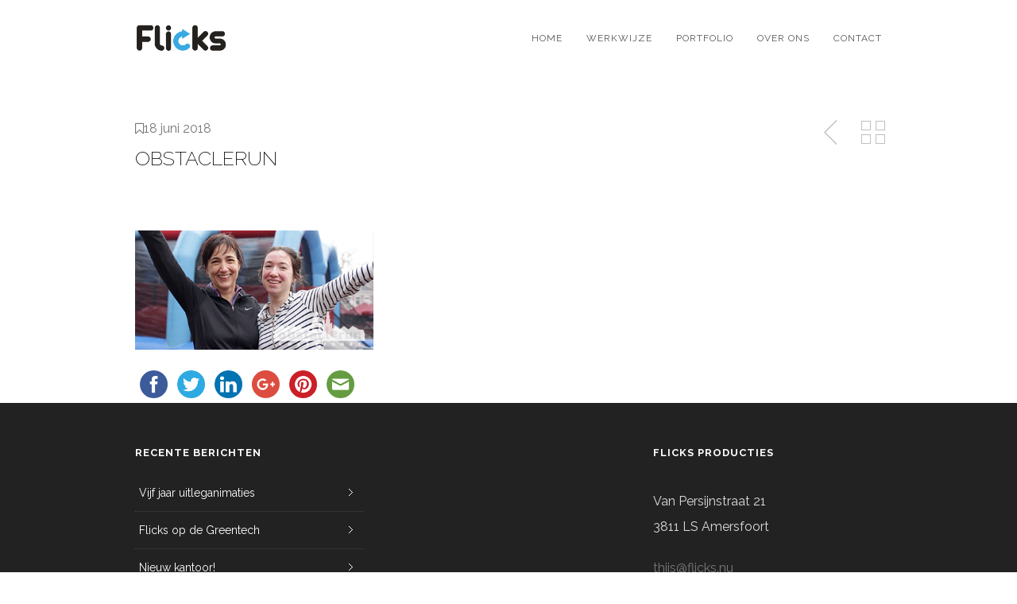

--- FILE ---
content_type: text/html; charset=UTF-8
request_url: https://www.flicksproducties.nl/portfolio/2383/attachment/obstaclerun/
body_size: 9693
content:
<!DOCTYPE html>
<!--[if (gte IE 9)|!(IE)]><!-->
<html lang="nl-NL" class="no-js">
<!--<![endif]-->
<head>

	
	<!-- Basic Page Needs
	  ================================================== -->
	<meta http-equiv="Content-Type" content="text/html; charset=UTF-8"/>
	<meta name="google-site-verification" content="gp5W_EyMUJ0Xv9DnFpUoWmD2vMuqrTU-x29tHIPIL2E"/>

	<link rel="shortcut icon" href="https://www.flicksproducties.nl/wp-content/uploads/2015/05/favicon.png"/>

	<title>OBSTACLERUN &#8226; Flicks Producties</title>

	
    <!-- Embed Google Web Fonts Via API -->
    <script type='text/javascript'>
          WebFontConfig = {
            google: { families: [ "Raleway:400", "Raleway:200", "Raleway:300", "Raleway:300", "Raleway:700", "Raleway:300", "Raleway:700", "Raleway:400" ] }   };
          (function() {
            var wf = document.createElement('script');
            wf.src = ('https:' == document.location.protocol ? 'https' : 'http') +
                '://ajax.googleapis.com/ajax/libs/webfont/1/webfont.js';
            wf.type = 'text/javascript';
            wf.async = 'true';
            var s = document.getElementsByTagName('script')[0];
            s.parentNode.insertBefore(wf, s);
          })();
    </script>
	<!-- Theme Stylesheet
	  ================================================== -->
	<link href="https://www.flicksproducties.nl/wp-content/themes/gridstack-child/style.css?ver=1.1" rel="stylesheet" type="text/css" media="all"/>

	<!-- Mobile Specific Metas
	  ================================================== -->
	<meta name="viewport" content="width=device-width, initial-scale=1, maximum-scale=1"/>

	<meta name='robots' content='index, follow, max-image-preview:large, max-snippet:-1, max-video-preview:-1' />

	<!-- This site is optimized with the Yoast SEO plugin v24.5 - https://yoast.com/wordpress/plugins/seo/ -->
	<title>OBSTACLERUN &#8226; Flicks Producties</title>
	<link rel="canonical" href="https://www.flicksproducties.nl/portfolio/2383/attachment/obstaclerun/" />
	<meta property="og:locale" content="nl_NL" />
	<meta property="og:type" content="article" />
	<meta property="og:title" content="OBSTACLERUN &#8226; Flicks Producties" />
	<meta property="og:description" content="FacebookTwitterLinkedinGooglePinterestEmailRead More" />
	<meta property="og:url" content="https://www.flicksproducties.nl/portfolio/2383/attachment/obstaclerun/" />
	<meta property="og:site_name" content="Flicks Producties" />
	<meta property="article:publisher" content="https://www.facebook.com/FlicksProducties" />
	<meta property="og:image" content="https://www.flicksproducties.nl/portfolio/2383/attachment/obstaclerun" />
	<meta property="og:image:width" content="420" />
	<meta property="og:image:height" content="210" />
	<meta property="og:image:type" content="image/png" />
	<meta name="twitter:card" content="summary_large_image" />
	<meta name="twitter:site" content="@flicksvideo" />
	<script type="application/ld+json" class="yoast-schema-graph">{"@context":"https://schema.org","@graph":[{"@type":"WebPage","@id":"https://www.flicksproducties.nl/portfolio/2383/attachment/obstaclerun/","url":"https://www.flicksproducties.nl/portfolio/2383/attachment/obstaclerun/","name":"OBSTACLERUN &#8226; Flicks Producties","isPartOf":{"@id":"https://www.flicksproducties.nl/#website"},"primaryImageOfPage":{"@id":"https://www.flicksproducties.nl/portfolio/2383/attachment/obstaclerun/#primaryimage"},"image":{"@id":"https://www.flicksproducties.nl/portfolio/2383/attachment/obstaclerun/#primaryimage"},"thumbnailUrl":"https://www.flicksproducties.nl/wp-content/uploads/2018/06/OBSTACLERUN.png","datePublished":"2018-06-18T10:11:41+00:00","breadcrumb":{"@id":"https://www.flicksproducties.nl/portfolio/2383/attachment/obstaclerun/#breadcrumb"},"inLanguage":"nl-NL","potentialAction":[{"@type":"ReadAction","target":["https://www.flicksproducties.nl/portfolio/2383/attachment/obstaclerun/"]}]},{"@type":"ImageObject","inLanguage":"nl-NL","@id":"https://www.flicksproducties.nl/portfolio/2383/attachment/obstaclerun/#primaryimage","url":"https://www.flicksproducties.nl/wp-content/uploads/2018/06/OBSTACLERUN.png","contentUrl":"https://www.flicksproducties.nl/wp-content/uploads/2018/06/OBSTACLERUN.png","width":420,"height":210},{"@type":"BreadcrumbList","@id":"https://www.flicksproducties.nl/portfolio/2383/attachment/obstaclerun/#breadcrumb","itemListElement":[{"@type":"ListItem","position":1,"name":"Home","item":"https://www.flicksproducties.nl/"},{"@type":"ListItem","position":2,"name":"Obstacle Run","item":"https://www.flicksproducties.nl/portfolio/2383/"},{"@type":"ListItem","position":3,"name":"OBSTACLERUN"}]},{"@type":"WebSite","@id":"https://www.flicksproducties.nl/#website","url":"https://www.flicksproducties.nl/","name":"Flicks Producties","description":"Video Animatie","publisher":{"@id":"https://www.flicksproducties.nl/#organization"},"potentialAction":[{"@type":"SearchAction","target":{"@type":"EntryPoint","urlTemplate":"https://www.flicksproducties.nl/?s={search_term_string}"},"query-input":{"@type":"PropertyValueSpecification","valueRequired":true,"valueName":"search_term_string"}}],"inLanguage":"nl-NL"},{"@type":"Organization","@id":"https://www.flicksproducties.nl/#organization","name":"Flicks Producties","url":"https://www.flicksproducties.nl/","logo":{"@type":"ImageObject","inLanguage":"nl-NL","@id":"https://www.flicksproducties.nl/#/schema/logo/image/","url":"https://www.flicksproducties.nl/wp-content/uploads/2015/05/logo.png","contentUrl":"https://www.flicksproducties.nl/wp-content/uploads/2015/05/logo.png","width":300,"height":65,"caption":"Flicks Producties"},"image":{"@id":"https://www.flicksproducties.nl/#/schema/logo/image/"},"sameAs":["https://www.facebook.com/FlicksProducties","https://x.com/flicksvideo","https://nl.linkedin.com/company/flicks-producties","https://www.youtube.com/user/FlicksProducties"]}]}</script>
	<!-- / Yoast SEO plugin. -->


<link rel='dns-prefetch' href='//netdna.bootstrapcdn.com' />
<link rel="alternate" type="application/rss+xml" title="Flicks Producties &raquo; feed" href="https://www.flicksproducties.nl/feed/" />
<link rel="alternate" type="application/rss+xml" title="Flicks Producties &raquo; reactiesfeed" href="https://www.flicksproducties.nl/comments/feed/" />
<script type="text/javascript">
/* <![CDATA[ */
window._wpemojiSettings = {"baseUrl":"https:\/\/s.w.org\/images\/core\/emoji\/15.0.3\/72x72\/","ext":".png","svgUrl":"https:\/\/s.w.org\/images\/core\/emoji\/15.0.3\/svg\/","svgExt":".svg","source":{"concatemoji":"https:\/\/www.flicksproducties.nl\/wp-includes\/js\/wp-emoji-release.min.js?ver=0aadaaabaae17a10076e401083dcdb03"}};
/*! This file is auto-generated */
!function(i,n){var o,s,e;function c(e){try{var t={supportTests:e,timestamp:(new Date).valueOf()};sessionStorage.setItem(o,JSON.stringify(t))}catch(e){}}function p(e,t,n){e.clearRect(0,0,e.canvas.width,e.canvas.height),e.fillText(t,0,0);var t=new Uint32Array(e.getImageData(0,0,e.canvas.width,e.canvas.height).data),r=(e.clearRect(0,0,e.canvas.width,e.canvas.height),e.fillText(n,0,0),new Uint32Array(e.getImageData(0,0,e.canvas.width,e.canvas.height).data));return t.every(function(e,t){return e===r[t]})}function u(e,t,n){switch(t){case"flag":return n(e,"\ud83c\udff3\ufe0f\u200d\u26a7\ufe0f","\ud83c\udff3\ufe0f\u200b\u26a7\ufe0f")?!1:!n(e,"\ud83c\uddfa\ud83c\uddf3","\ud83c\uddfa\u200b\ud83c\uddf3")&&!n(e,"\ud83c\udff4\udb40\udc67\udb40\udc62\udb40\udc65\udb40\udc6e\udb40\udc67\udb40\udc7f","\ud83c\udff4\u200b\udb40\udc67\u200b\udb40\udc62\u200b\udb40\udc65\u200b\udb40\udc6e\u200b\udb40\udc67\u200b\udb40\udc7f");case"emoji":return!n(e,"\ud83d\udc26\u200d\u2b1b","\ud83d\udc26\u200b\u2b1b")}return!1}function f(e,t,n){var r="undefined"!=typeof WorkerGlobalScope&&self instanceof WorkerGlobalScope?new OffscreenCanvas(300,150):i.createElement("canvas"),a=r.getContext("2d",{willReadFrequently:!0}),o=(a.textBaseline="top",a.font="600 32px Arial",{});return e.forEach(function(e){o[e]=t(a,e,n)}),o}function t(e){var t=i.createElement("script");t.src=e,t.defer=!0,i.head.appendChild(t)}"undefined"!=typeof Promise&&(o="wpEmojiSettingsSupports",s=["flag","emoji"],n.supports={everything:!0,everythingExceptFlag:!0},e=new Promise(function(e){i.addEventListener("DOMContentLoaded",e,{once:!0})}),new Promise(function(t){var n=function(){try{var e=JSON.parse(sessionStorage.getItem(o));if("object"==typeof e&&"number"==typeof e.timestamp&&(new Date).valueOf()<e.timestamp+604800&&"object"==typeof e.supportTests)return e.supportTests}catch(e){}return null}();if(!n){if("undefined"!=typeof Worker&&"undefined"!=typeof OffscreenCanvas&&"undefined"!=typeof URL&&URL.createObjectURL&&"undefined"!=typeof Blob)try{var e="postMessage("+f.toString()+"("+[JSON.stringify(s),u.toString(),p.toString()].join(",")+"));",r=new Blob([e],{type:"text/javascript"}),a=new Worker(URL.createObjectURL(r),{name:"wpTestEmojiSupports"});return void(a.onmessage=function(e){c(n=e.data),a.terminate(),t(n)})}catch(e){}c(n=f(s,u,p))}t(n)}).then(function(e){for(var t in e)n.supports[t]=e[t],n.supports.everything=n.supports.everything&&n.supports[t],"flag"!==t&&(n.supports.everythingExceptFlag=n.supports.everythingExceptFlag&&n.supports[t]);n.supports.everythingExceptFlag=n.supports.everythingExceptFlag&&!n.supports.flag,n.DOMReady=!1,n.readyCallback=function(){n.DOMReady=!0}}).then(function(){return e}).then(function(){var e;n.supports.everything||(n.readyCallback(),(e=n.source||{}).concatemoji?t(e.concatemoji):e.wpemoji&&e.twemoji&&(t(e.twemoji),t(e.wpemoji)))}))}((window,document),window._wpemojiSettings);
/* ]]> */
</script>
<!--[if IE 8]>
<link rel='stylesheet' id='ie8-css' href='https://www.flicksproducties.nl/wp-content/themes/gridstack/css/ie8.css?ver=ie8' type='text/css' media='all' />
<![endif]-->
<style id='wp-emoji-styles-inline-css' type='text/css'>

	img.wp-smiley, img.emoji {
		display: inline !important;
		border: none !important;
		box-shadow: none !important;
		height: 1em !important;
		width: 1em !important;
		margin: 0 0.07em !important;
		vertical-align: -0.1em !important;
		background: none !important;
		padding: 0 !important;
	}
</style>
<link rel='stylesheet' id='wp-block-library-css' href='https://www.flicksproducties.nl/wp-includes/css/dist/block-library/style.min.css?ver=0aadaaabaae17a10076e401083dcdb03' type='text/css' media='all' />
<style id='classic-theme-styles-inline-css' type='text/css'>
/*! This file is auto-generated */
.wp-block-button__link{color:#fff;background-color:#32373c;border-radius:9999px;box-shadow:none;text-decoration:none;padding:calc(.667em + 2px) calc(1.333em + 2px);font-size:1.125em}.wp-block-file__button{background:#32373c;color:#fff;text-decoration:none}
</style>
<style id='global-styles-inline-css' type='text/css'>
body{--wp--preset--color--black: #000000;--wp--preset--color--cyan-bluish-gray: #abb8c3;--wp--preset--color--white: #ffffff;--wp--preset--color--pale-pink: #f78da7;--wp--preset--color--vivid-red: #cf2e2e;--wp--preset--color--luminous-vivid-orange: #ff6900;--wp--preset--color--luminous-vivid-amber: #fcb900;--wp--preset--color--light-green-cyan: #7bdcb5;--wp--preset--color--vivid-green-cyan: #00d084;--wp--preset--color--pale-cyan-blue: #8ed1fc;--wp--preset--color--vivid-cyan-blue: #0693e3;--wp--preset--color--vivid-purple: #9b51e0;--wp--preset--gradient--vivid-cyan-blue-to-vivid-purple: linear-gradient(135deg,rgba(6,147,227,1) 0%,rgb(155,81,224) 100%);--wp--preset--gradient--light-green-cyan-to-vivid-green-cyan: linear-gradient(135deg,rgb(122,220,180) 0%,rgb(0,208,130) 100%);--wp--preset--gradient--luminous-vivid-amber-to-luminous-vivid-orange: linear-gradient(135deg,rgba(252,185,0,1) 0%,rgba(255,105,0,1) 100%);--wp--preset--gradient--luminous-vivid-orange-to-vivid-red: linear-gradient(135deg,rgba(255,105,0,1) 0%,rgb(207,46,46) 100%);--wp--preset--gradient--very-light-gray-to-cyan-bluish-gray: linear-gradient(135deg,rgb(238,238,238) 0%,rgb(169,184,195) 100%);--wp--preset--gradient--cool-to-warm-spectrum: linear-gradient(135deg,rgb(74,234,220) 0%,rgb(151,120,209) 20%,rgb(207,42,186) 40%,rgb(238,44,130) 60%,rgb(251,105,98) 80%,rgb(254,248,76) 100%);--wp--preset--gradient--blush-light-purple: linear-gradient(135deg,rgb(255,206,236) 0%,rgb(152,150,240) 100%);--wp--preset--gradient--blush-bordeaux: linear-gradient(135deg,rgb(254,205,165) 0%,rgb(254,45,45) 50%,rgb(107,0,62) 100%);--wp--preset--gradient--luminous-dusk: linear-gradient(135deg,rgb(255,203,112) 0%,rgb(199,81,192) 50%,rgb(65,88,208) 100%);--wp--preset--gradient--pale-ocean: linear-gradient(135deg,rgb(255,245,203) 0%,rgb(182,227,212) 50%,rgb(51,167,181) 100%);--wp--preset--gradient--electric-grass: linear-gradient(135deg,rgb(202,248,128) 0%,rgb(113,206,126) 100%);--wp--preset--gradient--midnight: linear-gradient(135deg,rgb(2,3,129) 0%,rgb(40,116,252) 100%);--wp--preset--font-size--small: 13px;--wp--preset--font-size--medium: 20px;--wp--preset--font-size--large: 36px;--wp--preset--font-size--x-large: 42px;--wp--preset--spacing--20: 0.44rem;--wp--preset--spacing--30: 0.67rem;--wp--preset--spacing--40: 1rem;--wp--preset--spacing--50: 1.5rem;--wp--preset--spacing--60: 2.25rem;--wp--preset--spacing--70: 3.38rem;--wp--preset--spacing--80: 5.06rem;--wp--preset--shadow--natural: 6px 6px 9px rgba(0, 0, 0, 0.2);--wp--preset--shadow--deep: 12px 12px 50px rgba(0, 0, 0, 0.4);--wp--preset--shadow--sharp: 6px 6px 0px rgba(0, 0, 0, 0.2);--wp--preset--shadow--outlined: 6px 6px 0px -3px rgba(255, 255, 255, 1), 6px 6px rgba(0, 0, 0, 1);--wp--preset--shadow--crisp: 6px 6px 0px rgba(0, 0, 0, 1);}:where(.is-layout-flex){gap: 0.5em;}:where(.is-layout-grid){gap: 0.5em;}body .is-layout-flex{display: flex;}body .is-layout-flex{flex-wrap: wrap;align-items: center;}body .is-layout-flex > *{margin: 0;}body .is-layout-grid{display: grid;}body .is-layout-grid > *{margin: 0;}:where(.wp-block-columns.is-layout-flex){gap: 2em;}:where(.wp-block-columns.is-layout-grid){gap: 2em;}:where(.wp-block-post-template.is-layout-flex){gap: 1.25em;}:where(.wp-block-post-template.is-layout-grid){gap: 1.25em;}.has-black-color{color: var(--wp--preset--color--black) !important;}.has-cyan-bluish-gray-color{color: var(--wp--preset--color--cyan-bluish-gray) !important;}.has-white-color{color: var(--wp--preset--color--white) !important;}.has-pale-pink-color{color: var(--wp--preset--color--pale-pink) !important;}.has-vivid-red-color{color: var(--wp--preset--color--vivid-red) !important;}.has-luminous-vivid-orange-color{color: var(--wp--preset--color--luminous-vivid-orange) !important;}.has-luminous-vivid-amber-color{color: var(--wp--preset--color--luminous-vivid-amber) !important;}.has-light-green-cyan-color{color: var(--wp--preset--color--light-green-cyan) !important;}.has-vivid-green-cyan-color{color: var(--wp--preset--color--vivid-green-cyan) !important;}.has-pale-cyan-blue-color{color: var(--wp--preset--color--pale-cyan-blue) !important;}.has-vivid-cyan-blue-color{color: var(--wp--preset--color--vivid-cyan-blue) !important;}.has-vivid-purple-color{color: var(--wp--preset--color--vivid-purple) !important;}.has-black-background-color{background-color: var(--wp--preset--color--black) !important;}.has-cyan-bluish-gray-background-color{background-color: var(--wp--preset--color--cyan-bluish-gray) !important;}.has-white-background-color{background-color: var(--wp--preset--color--white) !important;}.has-pale-pink-background-color{background-color: var(--wp--preset--color--pale-pink) !important;}.has-vivid-red-background-color{background-color: var(--wp--preset--color--vivid-red) !important;}.has-luminous-vivid-orange-background-color{background-color: var(--wp--preset--color--luminous-vivid-orange) !important;}.has-luminous-vivid-amber-background-color{background-color: var(--wp--preset--color--luminous-vivid-amber) !important;}.has-light-green-cyan-background-color{background-color: var(--wp--preset--color--light-green-cyan) !important;}.has-vivid-green-cyan-background-color{background-color: var(--wp--preset--color--vivid-green-cyan) !important;}.has-pale-cyan-blue-background-color{background-color: var(--wp--preset--color--pale-cyan-blue) !important;}.has-vivid-cyan-blue-background-color{background-color: var(--wp--preset--color--vivid-cyan-blue) !important;}.has-vivid-purple-background-color{background-color: var(--wp--preset--color--vivid-purple) !important;}.has-black-border-color{border-color: var(--wp--preset--color--black) !important;}.has-cyan-bluish-gray-border-color{border-color: var(--wp--preset--color--cyan-bluish-gray) !important;}.has-white-border-color{border-color: var(--wp--preset--color--white) !important;}.has-pale-pink-border-color{border-color: var(--wp--preset--color--pale-pink) !important;}.has-vivid-red-border-color{border-color: var(--wp--preset--color--vivid-red) !important;}.has-luminous-vivid-orange-border-color{border-color: var(--wp--preset--color--luminous-vivid-orange) !important;}.has-luminous-vivid-amber-border-color{border-color: var(--wp--preset--color--luminous-vivid-amber) !important;}.has-light-green-cyan-border-color{border-color: var(--wp--preset--color--light-green-cyan) !important;}.has-vivid-green-cyan-border-color{border-color: var(--wp--preset--color--vivid-green-cyan) !important;}.has-pale-cyan-blue-border-color{border-color: var(--wp--preset--color--pale-cyan-blue) !important;}.has-vivid-cyan-blue-border-color{border-color: var(--wp--preset--color--vivid-cyan-blue) !important;}.has-vivid-purple-border-color{border-color: var(--wp--preset--color--vivid-purple) !important;}.has-vivid-cyan-blue-to-vivid-purple-gradient-background{background: var(--wp--preset--gradient--vivid-cyan-blue-to-vivid-purple) !important;}.has-light-green-cyan-to-vivid-green-cyan-gradient-background{background: var(--wp--preset--gradient--light-green-cyan-to-vivid-green-cyan) !important;}.has-luminous-vivid-amber-to-luminous-vivid-orange-gradient-background{background: var(--wp--preset--gradient--luminous-vivid-amber-to-luminous-vivid-orange) !important;}.has-luminous-vivid-orange-to-vivid-red-gradient-background{background: var(--wp--preset--gradient--luminous-vivid-orange-to-vivid-red) !important;}.has-very-light-gray-to-cyan-bluish-gray-gradient-background{background: var(--wp--preset--gradient--very-light-gray-to-cyan-bluish-gray) !important;}.has-cool-to-warm-spectrum-gradient-background{background: var(--wp--preset--gradient--cool-to-warm-spectrum) !important;}.has-blush-light-purple-gradient-background{background: var(--wp--preset--gradient--blush-light-purple) !important;}.has-blush-bordeaux-gradient-background{background: var(--wp--preset--gradient--blush-bordeaux) !important;}.has-luminous-dusk-gradient-background{background: var(--wp--preset--gradient--luminous-dusk) !important;}.has-pale-ocean-gradient-background{background: var(--wp--preset--gradient--pale-ocean) !important;}.has-electric-grass-gradient-background{background: var(--wp--preset--gradient--electric-grass) !important;}.has-midnight-gradient-background{background: var(--wp--preset--gradient--midnight) !important;}.has-small-font-size{font-size: var(--wp--preset--font-size--small) !important;}.has-medium-font-size{font-size: var(--wp--preset--font-size--medium) !important;}.has-large-font-size{font-size: var(--wp--preset--font-size--large) !important;}.has-x-large-font-size{font-size: var(--wp--preset--font-size--x-large) !important;}
.wp-block-navigation a:where(:not(.wp-element-button)){color: inherit;}
:where(.wp-block-post-template.is-layout-flex){gap: 1.25em;}:where(.wp-block-post-template.is-layout-grid){gap: 1.25em;}
:where(.wp-block-columns.is-layout-flex){gap: 2em;}:where(.wp-block-columns.is-layout-grid){gap: 2em;}
.wp-block-pullquote{font-size: 1.5em;line-height: 1.6;}
</style>
<link rel='stylesheet' id='parent-style-css' href='https://www.flicksproducties.nl/wp-content/themes/gridstack/style.css?ver=0aadaaabaae17a10076e401083dcdb03' type='text/css' media='all' />
<link rel='stylesheet' id='child-style-css' href='https://www.flicksproducties.nl/wp-content/themes/gridstack-child/style.css?ver=0aadaaabaae17a10076e401083dcdb03' type='text/css' media='all' />
<link rel='stylesheet' id='font-awesome-css' href='//netdna.bootstrapcdn.com/font-awesome/3.2.1/css/font-awesome.css?ver=0aadaaabaae17a10076e401083dcdb03' type='text/css' media='all' />
<link rel='stylesheet' id='simple-share-buttons-adder-ssba-css' href='https://www.flicksproducties.nl/wp-content/plugins/simple-share-buttons-adder/css/ssba.css?ver=1760751939' type='text/css' media='all' />
<style id='simple-share-buttons-adder-ssba-inline-css' type='text/css'>
	.ssba {
									
									
									
									
								}
								.ssba img
								{
									width: 35px !important;
									padding: 6px;
									border:  0;
									box-shadow: none !important;
									display: inline !important;
									vertical-align: middle;
									box-sizing: unset;
								}

								.ssba-classic-2 .ssbp-text {
									display: none!important;
								}

								.ssba .fb-save
								{
								padding: 6px;
								line-height: 30px; }
								.ssba, .ssba a
								{
									text-decoration:none;
									background: none;
									
									
									
									font-weight: bold;
								}
								

			   #ssba-bar-2 .ssbp-bar-list {
					max-width: 48px !important;;
			   }
			   #ssba-bar-2 .ssbp-bar-list li a {height: 48px !important; width: 48px !important; 
				}
				#ssba-bar-2 .ssbp-bar-list li a:hover {
				}

				#ssba-bar-2 .ssbp-bar-list li a svg,
				 #ssba-bar-2 .ssbp-bar-list li a svg path, .ssbp-bar-list li a.ssbp-surfingbird span:not(.color-icon) svg polygon {line-height: 48px !important;; font-size: 18px;}
				#ssba-bar-2 .ssbp-bar-list li a:hover svg,
				 #ssba-bar-2 .ssbp-bar-list li a:hover svg path, .ssbp-bar-list li a.ssbp-surfingbird span:not(.color-icon) svg polygon {}
				#ssba-bar-2 .ssbp-bar-list li {
				margin: 0px 0!important;
				}@media only screen and ( max-width: 750px ) {
				#ssba-bar-2 {
				display: block;
				}
			}
</style>
<link rel='stylesheet' id='themewich-shortcodes-css' href='https://www.flicksproducties.nl/wp-content/plugins/themewich-shortcodes/css/themewich-shortcodes.css?ver=0aadaaabaae17a10076e401083dcdb03' type='text/css' media='all' />
<link rel='stylesheet' id='et-googleFonts-css' href='https://fonts.googleapis.com/css?family=Roboto%3A400%2C100%2C100italic%2C300%2C300italic%2C400italic%2C500%2C500italic%2C700%2C700italic%2C900%2C900italic&#038;ver=0aadaaabaae17a10076e401083dcdb03' type='text/css' media='all' />
<script type="text/javascript" src="https://www.flicksproducties.nl/wp-includes/js/jquery/jquery.min.js?ver=3.7.1" id="jquery-core-js"></script>
<script type="text/javascript" src="https://www.flicksproducties.nl/wp-includes/js/jquery/jquery-migrate.min.js?ver=3.4.1" id="jquery-migrate-js"></script>
<script type="text/javascript" src="https://www.flicksproducties.nl/wp-content/themes/gridstack/js/modernizr.custom.min.js?ver=2.6.2" id="modernizr-js"></script>
<script type="text/javascript" src="https://www.flicksproducties.nl/wp-content/themes/gridstack/js/jquery.history.js?ver=1.8b2" id="history-js"></script>
<script type="text/javascript" src="https://www.flicksproducties.nl/wp-content/themes/gridstack/js/jquery.ajaxify.js?ver=1.0.1" id="ajaxify-js"></script>
<link rel="https://api.w.org/" href="https://www.flicksproducties.nl/wp-json/" /><link rel="alternate" type="application/json" href="https://www.flicksproducties.nl/wp-json/wp/v2/media/2385" /><link rel="EditURI" type="application/rsd+xml" title="RSD" href="https://www.flicksproducties.nl/xmlrpc.php?rsd" />

<link rel='shortlink' href='https://www.flicksproducties.nl/?p=2385' />
<link rel="alternate" type="application/json+oembed" href="https://www.flicksproducties.nl/wp-json/oembed/1.0/embed?url=https%3A%2F%2Fwww.flicksproducties.nl%2Fportfolio%2F2383%2Fattachment%2Fobstaclerun%2F" />
<link rel="alternate" type="text/xml+oembed" href="https://www.flicksproducties.nl/wp-json/oembed/1.0/embed?url=https%3A%2F%2Fwww.flicksproducties.nl%2Fportfolio%2F2383%2Fattachment%2Fobstaclerun%2F&#038;format=xml" />

<style type="text/css">


/* Print Highlight Background Color
/*-----------------------------------------------------------------------------------*/
.avatar-info .comment-counter,
.categories a:hover, .tagcloud a, .widget .tagcloud a, .single .categories a, .single .sidebar .categories a:hover, 
.tabswrap ul.tabs li a.active, .tabswrap ul.tabs li a:hover, .dark .tabswrap ul.tabs li a:hover, .dark .tabswrap ul.tabs li a.active, 
.pagination a.button.share:hover, #commentsubmit #submit, #cancel-comment-reply-link, .widget .categories a, .button, a.button, .widget a.button, a.more-link, .widget a.more-link, .cancel-reply p a,
.dark .button:hover, .dark a.button:hover, .dark a.more-link:hover, .tw-postshortcode a.more-link, .tw-button, a.tw-button, .tw-pricing-table .featured .tw-pricing-header, 
.gridstack .mejs-controls .mejs-time-rail .mejs-time-buffering, .gridstack .mejs-controls .mejs-time-rail .mejs-time-current, .gridstack .mejs-controls .mejs-volume-button .mejs-volume-slider,
.gridstack .mejs-controls .mejs-volume-button .mejs-volume-slider .mejs-volume-current, .gridstack .mejs-controls .mejs-horizontal-volume-slider .mejs-horizontal-volume-current,
.gridstack .mejs-controls .mejs-horizontal-volume-slider .mejs-horizontal-volume-current  { 
	background: #38aae1;
	border-color: #38aae1;  
	color:#fff; 
}

/* Print Highlight Color
/*-----------------------------------------------------------------------------------*/
p a, a, .subtitle a, .title a, blockquote, blockquote p, .tabswrap .tabpost a:hover, .articleinner h2 a:hover, span.date a:hover, .highlight, h1 a:hover, h2 a:hover, h3 a:hover, h4 a:hover, h5 a:hover, .post h2.title a:hover, #wp-calendar tbody td a,
.author p a:hover, .date p a:hover, .widget a:hover, .widget.ag_twitter_widget span a, .dark h1 a:hover, .dark h2 a:hover, .dark h3 a:hover, .dark h3 a:hover, .dark h4 a:hover, .dark h5 a:hover, a:hover, .dark a:hover, .blogpost h2 a:hover, .blogpost .smalldetails a:hover,
a.comment-reply-link:hover .icon-reply {
	 color: #38aae1;
}

/* Print Highlight Border Color
/*-----------------------------------------------------------------------------------*/
.recent-project:hover,
.dark .recent-project:hover {
	border-color: #38aae1;
}

/* Print Heading Color
/*-----------------------------------------------------------------------------------*/
h1, h1 a,
h2, h2 a,
h3, h3 a,
h4, h4 a,
h5, h5 a,
h6, h6 a,
.widget h1 a,
.widget h2 a,
.widget h3 a,
.widget h4 a,
.widget h5 a,
.widget h6 a,
.tabswrap .tabpost a,
.more-posts a,
ul li a.rsswidget { 
	color: #222222; 
} 

/***************Typographic User Values *********************************/

/* Navigation Font */

.sf-menu a {
font-family:"Raleway", arial, sans-serif;font-weight:400;text-transform:uppercase; letter-spacing: 2px;font-size:12px;
}

/* Slider Caption, Page Title, and Section Title Font */

.pagetitle .title {
font-family:"Raleway", arial, sans-serif;font-weight:200;}

/* Subtitle Font */
.pagetitle .subtitle {
font-family:"Raleway", arial, sans-serif;font-weight:300;}

h1,
h2,
h3,
h4,
.content h4,
.content h3,
.content h2,
.content h1 {
font-family:"Raleway", arial, sans-serif;font-weight:300;}

.content h5,
.content h6 {
font-family:"Raleway", arial, sans-serif;font-weight:700;text-transform:uppercase; letter-spacing: 2px;
}

/* Captions*/

.wp-caption-text, .gallery-caption, .mfp-title {
font-family:"Raleway", arial, sans-serif;font-weight:700;text-transform:uppercase; letter-spacing: 2px;}

/* Button Fonts */

.button, 
a.button, 
a.more-link, 
.tw-postshortcode a.more-link,
a.tw-button, 
.tw-button, 
#submit, 
input[type='submit'], 
label, 
.detailtitle {
font-family:"Raleway", arial, sans-serif;font-weight:300;text-transform:uppercase; letter-spacing: 2px;}

/* Tiny Details Font */

h5, h5 a, h4.widget-title {  
font-family:"Raleway", arial, sans-serif;font-weight:700;text-transform:uppercase; letter-spacing: 2px;}


/* Paragraph Font */

html, body, input, textarea, p, ul, ol, .button, .ui-tabs-vertical .ui-tabs-nav li a span.text,
.footer p, .footer ul, .footer ol, .footer.button, .credits p,
.credits ul, .credits ol, .credits.button, .footer textarea, .footer input, .testimonial p, 
.contactsubmit label, .contactsubmit input[type=text], .contactsubmit textarea, h2 span.date, .articleinner h1,
.articleinner h2, .articleinner h3, .articleinner h4, .articleinner h5, .articleinner h6, .nivo-caption h1,
.nivo-caption h2, .nivo-caption h3, .nivo-caption h4, .nivo-caption h5, .nivo-caption h6, .nivo-caption h1 a,
.nivo-caption h2 a, .nivo-caption h3 a, .nivo-caption h4 a, .nivo-caption h5 a, .nivo-caption h6 a,
#cancel-comment-reply-link {
font-family:"Raleway", arial, sans-serif;font-weight:400;}


</style>
    
	<script>
		jQuery( document ).ready( function() {
			jQuery( 'a[href^="#"]' ).on( 'click', function( e ) {
				e.preventDefault();

				var target = this.hash;
				var $target = jQuery( target );

				jQuery( 'html, body' ).stop().animate( {
					'scrollTop' : $target.offset().top
				}, 900, 'swing', function() {
					window.location.hash = target;
				} );
			} );
		} );
	</script>

	<script>jQuery( document ).ready( function() { jQuery( '.top-nav' ).themewichStickyNav(); } );</script>

</head>

<!-- Body
  ================================================== -->
<body class="attachment attachment-template-default single single-attachment postid-2385 attachmentid-2385 attachment-png gridstack chrome osx gridstack child desktop-device full-width fixed-allowed no-full-columns">

<!-- Preload Images
	================================================== -->
<div id="preloaded-images">
		<img src="https://www.flicksproducties.nl/wp-content/themes/gridstack/images/sprites.png" width="1" height="1" alt="Image"/>
</div>

<!-- Begin Site
  ================================================== -->
<div class="top-nav">

	<!-- Scroll to Top Button -->
	<div class="top">
		<a href="#">
      <span class="scrolltop">
          <span>
              Top          </span>
      </span>
		</a>
	</div>
	<!-- End Scroll to Top Button -->

	<div class="container verticalcenter">
		<div class="container_row">
			<div class="cell verticalcenter">

				<!-- Logo -->
				<div class="five columns" id="logo">
					<h2>					<a href="https://www.flicksproducties.nl">
													<img src="https://www.flicksproducties.nl/wp-content/uploads/2015/05/logo.png" alt="Flicks Producties"/>
											</a>
					</h2>				</div>
				<!-- END Logo -->

			</div>
			<div class="cell verticalcenter menucell">

				<!-- Menu -->
				<div class="eleven columns" id="menu">
											<ul id="menu-hoofdmenu" class="sf-menu"><li id="menu-item-19" class="menu-item menu-item-type-post_type menu-item-object-page menu-item-home menu-item-19"><a href="https://www.flicksproducties.nl/">Home</a></li>
<li id="menu-item-25" class="menu-item menu-item-type-post_type menu-item-object-page menu-item-25"><a href="https://www.flicksproducties.nl/werkwijze-bedrijfsvideo-laten-maken/">Werkwijze</a></li>
<li id="menu-item-24" class="menu-item menu-item-type-post_type menu-item-object-page menu-item-24"><a href="https://www.flicksproducties.nl/portfolio-bedrijfsfilms/">Portfolio</a></li>
<li id="menu-item-23" class="menu-item menu-item-type-post_type menu-item-object-page menu-item-23"><a href="https://www.flicksproducties.nl/over-ons-video-team/">Over ons</a></li>
<li id="menu-item-3055" class="menu-item menu-item-type-post_type menu-item-object-page menu-item-3055"><a href="https://www.flicksproducties.nl/contact/">Contact</a></li>
</ul>									</div>
				<!-- END Menu -->

			</div>
		</div>
		<div class="clear"></div>
	</div>
</div>

<!-- Mobile Navigation -->
<div class="mobilenavcontainer">
		<a id="jump" href="#mobilenav" class="scroll">Menu</a>
	<div class="clear"></div>
	<div class="mobilenavigation">
					<ul id="mobilenav"><li id="back"><a href="#top" class="menutop">Hide Navigation</a></li><li class="menu-item menu-item-type-post_type menu-item-object-page menu-item-home menu-item-19"><a href="https://www.flicksproducties.nl/">Home</a></li>
<li class="menu-item menu-item-type-post_type menu-item-object-page menu-item-25"><a href="https://www.flicksproducties.nl/werkwijze-bedrijfsvideo-laten-maken/">Werkwijze</a></li>
<li class="menu-item menu-item-type-post_type menu-item-object-page menu-item-24"><a href="https://www.flicksproducties.nl/portfolio-bedrijfsfilms/">Portfolio</a></li>
<li class="menu-item menu-item-type-post_type menu-item-object-page menu-item-23"><a href="https://www.flicksproducties.nl/over-ons-video-team/">Over ons</a></li>
<li class="menu-item menu-item-type-post_type menu-item-object-page menu-item-3055"><a href="https://www.flicksproducties.nl/contact/">Contact</a></li>
</ul>			</div>
	<div class="clear"></div>
</div>
<!-- END Mobile Navigation -->

<div class="loading"></div>
<div id="sitecontainer">
  <!-- Post Classes -->
  <div class="three-fourths-post post-2385 attachment type-attachment status-inherit hentry">

    <!-- Post Title -->
    <div class="pagetitle">
      <div class="container">

        <div class="controlswrap">
    <div class="controls">
                    <span class="closepost">
                <a class="xout" href="https://www.flicksproducties.nl/?page_id=11">Back to Media</a>
            </span>
                <span class="nextpost">
                    </span>
        <span class="prevpost">
            <a href="https://www.flicksproducties.nl/portfolio/2383/" rel="prev">Previous Post</a> 
        </span> 
        <div class="clear"></div>
        <p class="hoverhelper"></p>
    </div>
    <div class="clear"></div>
</div>
        <!-- Title -->
          <div class="thirteen columns">
            <span class="date">
              <i class="icon-bookmark-empty"></i>18 juni 2018            </span>
             <h1 class="title">OBSTACLERUN</h1>
                        </div>
          <!-- End Title -->

      </div>
    </div>
    <!-- End Post Title -->

      <!-- Post Container -->
      <div class="container">
         <div class="thirteen columns">

              <!-- Content -->
              <div class="singlecontent">
                  <p class="attachment"><a class="themewich-lightbox no-ajaxy" href='https://www.flicksproducties.nl/wp-content/uploads/2018/06/OBSTACLERUN.png'><img decoding="async" width="300" height="150" src="https://www.flicksproducties.nl/wp-content/uploads/2018/06/OBSTACLERUN.png" class="attachment-medium size-medium" alt="" /></a></p>
<!-- Simple Share Buttons Adder (8.5.3) simplesharebuttons.com --><div class="ssba-classic-2 ssba ssbp-wrap alignleft ssbp--theme-1"><div style="text-align:left"><a data-site="facebook" class="ssba_facebook_share ssba_share_link" href="https://www.facebook.com/sharer.php?t=OBSTACLERUN&u=https://www.flicksproducties.nl/portfolio/2383/attachment/obstaclerun/"  target=_blank  style="color:; background-color: ; height: 48px; width: 48px; " ><img decoding="async" src="https://www.flicksproducties.nl/wp-content/plugins/simple-share-buttons-adder/buttons/somacro/facebook.png" style="width: 35px;" title="facebook" class="ssba ssba-img" alt="Share on facebook" /><div title="Facebook" class="ssbp-text">Facebook</div></a><a data-site="twitter" class="ssba_twitter_share ssba_share_link" href="https://twitter.com/intent/tweet?text=OBSTACLERUN&url=https://www.flicksproducties.nl/portfolio/2383/attachment/obstaclerun/&via="  target=_blank  style="color:; background-color: ; height: 48px; width: 48px; " ><img decoding="async" src="https://www.flicksproducties.nl/wp-content/plugins/simple-share-buttons-adder/buttons/somacro/twitter.png" style="width: 35px;" title="twitter" class="ssba ssba-img" alt="Share on twitter" /><div title="Twitter" class="ssbp-text">Twitter</div></a><a data-site="linkedin" class="ssba_linkedin_share ssba_share_link" href="https://www.linkedin.com/shareArticle?title=OBSTACLERUN&url=https://www.flicksproducties.nl/portfolio/2383/attachment/obstaclerun/"  target=_blank  style="color:; background-color: ; height: 48px; width: 48px; " ><img decoding="async" src="https://www.flicksproducties.nl/wp-content/plugins/simple-share-buttons-adder/buttons/somacro/linkedin.png" style="width: 35px;" title="linkedin" class="ssba ssba-img" alt="Share on linkedin" /><div title="Linkedin" class="ssbp-text">Linkedin</div></a><a data-site="google" class="ssba_google_share ssba_share_link" href=""  target=_blank  style="color:; background-color: ; height: 48px; width: 48px; " ><img decoding="async" src="https://www.flicksproducties.nl/wp-content/plugins/simple-share-buttons-adder/buttons/somacro/google.png" style="width: 35px;" title="google" class="ssba ssba-img" alt="Share on google" /><div title="Google" class="ssbp-text">Google</div></a><a data-site="pinterest" class="ssba_pinterest_share ssba_share_link" href="https://pinterest.com/pin/create/button/?description=OBSTACLERUN&media=&url=https://www.flicksproducties.nl/portfolio/2383/attachment/obstaclerun/"  target=_blank  style="color:; background-color: ; height: 48px; width: 48px; " ><img decoding="async" src="https://www.flicksproducties.nl/wp-content/plugins/simple-share-buttons-adder/buttons/somacro/pinterest.png" style="width: 35px;" title="pinterest" class="ssba ssba-img" alt="Share on pinterest" /><div title="Pinterest" class="ssbp-text">Pinterest</div></a><a data-site="email" class="ssba_email_share ssba_share_link" href="mailto:?subject=OBSTACLERUN&body=https://www.flicksproducties.nl/portfolio/2383/attachment/obstaclerun/"  target=_blank  style="color:; background-color: ; height: 48px; width: 48px; " ><img decoding="async" src="https://www.flicksproducties.nl/wp-content/plugins/simple-share-buttons-adder/buttons/somacro/email.png" style="width: 35px;" title="email" class="ssba ssba-img" alt="Share on email" /><div title="Email" class="ssbp-text">Email</div></a></div></div>              </div> <div class="clear"></div>
              <!-- End Content --> 
              
               
          </div>  
      </div>
      <!-- End Post Container -->

  </div>
  <!-- End Post Classes -->

	
<div class="clear"></div>

<!-- Footer -->
<div id="footer" class="dark">
    <div class="container clearfix">
        <div class="sixteen columns">
            <div class="one-third">
		<div id="recent-posts-3" class="widget widget_recent_entries">
		<h3 class="widget-title">Recente berichten</h3>
		<ul>
											<li>
					<a href="https://www.flicksproducties.nl/uncategorized/vijf-jaar-uitleganimaties/">Vijf jaar uitleganimaties</a>
									</li>
											<li>
					<a href="https://www.flicksproducties.nl/agrarisch/flicks-op-de-greentech/">Flicks op de Greentech</a>
									</li>
											<li>
					<a href="https://www.flicksproducties.nl/nieuws/nieuw-kantoor/">Nieuw kantoor!</a>
									</li>
					</ul>

		</div><div class="clear"></div></div>
            <div class="one-third"></div>
            <div class="one-third column-last"><div id="text-2" class="widget widget_text"><h3 class="widget-title">Flicks Producties</h3>			<div class="textwidget"><p>Van Persijnstraat 21<br />
3811 LS Amersfoort</p>
<p><a href="mailto:thijs@flicks.nu">thijs@flicks.nu</a></p>
<p><a href="https://www.facebook.com/people/Entity-Films/100094069825180/?fref=ts" target="_blank" rel="noopener"><img style="padding-right: 10px;" src="https://www.flicksproducties.nl/wp-content/themes/gridstack-child/images/facebook.png"></a><a href="https://twitter.com/flicksvideo" target="_blank" rel="noopener"><img style="padding-right: 10px;" src="https://www.flicksproducties.nl/wp-content/themes/gridstack-child/images/twitter.png"></a><a href="https://www.linkedin.com/company/flicks-producties" target="_blank" rel="noopener"><img style="padding-right: 10px;" src="https://www.flicksproducties.nl/wp-content/themes/gridstack-child/images/linkedin.png"></a><a href="https://vimeo.com/flicksproducties" target="_blank" rel="noopener"><img src="https://www.flicksproducties.nl/wp-content/themes/gridstack-child/images/vimeo.png"></a></p>
</div>
		</div><div class="clear"></div></div>
            <div class="clear"></div>
        </div>
    </div>
    <div class="clear"></div>
</div>
<!-- End Footer -->

<!-- Theme Hook -->
<script type="text/javascript" src="https://www.flicksproducties.nl/wp-content/themes/gridstack/js/jquery.magnific-popup.min.js?ver=0.9.4" id="magnificpopup-js"></script>
<script type="text/javascript" src="https://www.flicksproducties.nl/wp-content/themes/gridstack/js/superfish.min.js?ver=1.7.4" id="superfish-js"></script>
<script type="text/javascript" src="https://www.flicksproducties.nl/wp-content/themes/gridstack/js/jquery.fitvids.js?ver=1.0" id="fitvids-js"></script>
<script type="text/javascript" src="https://www.flicksproducties.nl/wp-content/themes/gridstack/js/jquery.easing.1.3.js?ver=1.3" id="easing-js"></script>
<script type="text/javascript" id="custom-js-extra">
/* <![CDATA[ */
var agAjax = {"ajaxurl":"https:\/\/www.flicksproducties.nl\/wp-admin\/admin-ajax.php","get_template_directory_uri":"https:\/\/www.flicksproducties.nl\/wp-content\/themes\/gridstack"};
/* ]]> */
</script>
<script type="text/javascript" src="https://www.flicksproducties.nl/wp-content/themes/gridstack/js/custom.js?ver=1.1" id="custom-js"></script>
<script type="text/javascript" src="https://www.flicksproducties.nl/wp-content/plugins/simple-share-buttons-adder/js/ssba.js?ver=1760751939" id="simple-share-buttons-adder-ssba-js"></script>
<script type="text/javascript" id="simple-share-buttons-adder-ssba-js-after">
/* <![CDATA[ */
Main.boot( [] );
/* ]]> */
</script>
<script type="text/javascript" src="https://www.flicksproducties.nl/wp-includes/js/imagesloaded.min.js?ver=5.0.0" id="imagesloaded-js"></script>
<script type="text/javascript" src="https://www.flicksproducties.nl/wp-content/themes/gridstack/js/jquery.isotope.min.js?ver=1.5.25" id="isotope-js"></script>
<script type="text/javascript" src="https://www.flicksproducties.nl/wp-includes/js/jquery/ui/core.min.js?ver=1.13.2" id="jquery-ui-core-js"></script>
<script type="text/javascript" src="https://www.flicksproducties.nl/wp-includes/js/jquery/ui/tabs.min.js?ver=1.13.2" id="jquery-ui-tabs-js"></script>
<script type="text/javascript" src="https://www.flicksproducties.nl/wp-includes/js/jquery/ui/accordion.min.js?ver=1.13.2" id="jquery-ui-accordion-js"></script>
<script type="text/javascript" src="https://www.flicksproducties.nl/wp-content/plugins/themewich-shortcodes/js/themewich.shortcodes.js?ver=1.4" id="themewich-shortcodes-js"></script>
<!-- Google Analytics Code
  ================================================== -->

<!-- End Site Container -->
</div> 
</body>
</html>

--- FILE ---
content_type: text/css
request_url: https://www.flicksproducties.nl/wp-content/themes/gridstack-child/style.css?ver=1.1
body_size: 1222
content:
/*
 Theme Name:   GridStack Child
 Theme URI:    http://themewich.com
 Description:  GridStack Child Theme
 Author:       Andre Gagnon
 Author URI:   http://themewich.com
 Template:     gridstack
 Version:      1.1
 License:      GNU General Public License version 3.0
 License URI:  http://www.gnu.org/licenses/gpl-3.0.html
 Text Domain:  gridstack-child
*/

@import url(https://fonts.googleapis.com/css?family=Roboto:400,100,100italic,300,300italic,400italic,500,500italic,700,700italic,900,900italic);

#logo img {
    width: 60%;
}

.pagetitle .title {
    color: #000;
    display: block;
    font-size: 25px;
    line-height: 42px;
    margin: auto auto 0;
    max-width: 940px;
    text-transform: uppercase;
}

.post .pagetitle, .portfolio .pagetitle {
    margin-bottom: 40px;
    padding: 40px 0 0;
    font-size: 30px!important;
}

.tw-postshortcode h4.title-shortcode {
    text-align: center;
    text-transform: uppercase;
    font-size: 18px;
    font-weight: 700;
    padding-bottom: 10px;
    border-bottom: 1px solid #ddd;
}

.singlecontent h5 {
    padding-bottom: 10px;
    border-bottom: 1px solid #ddd;
}

.sidepostcontainer.isotopecontainer {
    margin-left: 0 !important;
    padding-bottom: 0;
}

.home_intro {
margin-top: -100px;
}

.home_intro p a:hover img {
opacity: 1!important;
}

.emailsuccess {
    background: none repeat scroll 0 0 #E2F6FF;
    border: 0px solid #81ce56;
    box-shadow: 0 1px 2px #f0f0f0;
    margin-bottom: 30px;
    padding: 20px;
    text-shadow: 0 1px 0 white;
}

.emailsuccess h4 {
    color: #000!important;
}

.emailsuccess p {
    color: #000!important;
}

.contactsubmit label.error, .contactsubmit p.error, .ag_contact_widget label.error {
    color: #38AAE1!important;
}

.recent-project {
    border-color: #dcdcdc;
    border-style: solid;
    border-width: 0;
    float: left;
    line-height: 0;
    margin-bottom: 20px;
    margin-right: 20px;
    margin-left: 0px;
    transition: all 0.3s ease 0s;
}

.dark .widget .widget-title {
    border: 0 none;
}

.pagetitle.background-not-transparent {
    text-align: center;
}

.pagetitle.light .title {
     font-size: 40px;
}

.pagetitle.background-not-transparent .container .thirteen.columns {
    width: 100%;
}

.post .date {
    color: #c2c2c2;
    display: block;
    font-size: 13px;
    letter-spacing: 4px;
    line-height: 13px;
    margin-bottom: 0;
    text-transform: uppercase;
}

.tw-toggle .tw-toggle-container {
    -moz-border-bottom-colors: none;
    -moz-border-left-colors: none;
    -moz-border-right-colors: none;
    -moz-border-top-colors: none;
    background-color: #fff!important;
    border-color: -moz-use-text-color #fff #fff;
    border-image: none;
    border-right: 1px solid #fff;
    border-style: none solid solid;
    border-width: medium 1px 1px;
    display: none;
    overflow: hidden;
    padding: 25px 0px 25px 0px!important;
}

.gridstack .tw-postshortcode h3, .gridstack .tw-postshortcode h3 a {
    font-size: 18px !important;
    line-height: 20px;
}

.ssba {
    padding-bottom: 40px;
}

.player.no-playbar:not(:-moz-full-screen) .controls {
   visibility: hidden!important;
}

@media only screen and (max-width: 480px) {
	.videobanner iframe {
		display: none;
		margin-bottom: -100px;
	}
	.home-intro {
	margin-top: -100px;
	}
}

--- FILE ---
content_type: text/css
request_url: https://www.flicksproducties.nl/wp-content/plugins/themewich-shortcodes/css/themewich-shortcodes.css?ver=0aadaaabaae17a10076e401083dcdb03
body_size: 7038
content:
/**
 * Shortcodes CSS
 * @version 1.4
 */
/* #General Styles
================================================== */
.clear {
  clear: both;
  display: block;
  overflow: hidden;
  visibility: hidden;
  width: 0;
  height: 0;
}

.tw-loading, .tw-loading-dark {
  min-width: 50px;
  min-height: 50px;
  background-position: center;
  background-repeat: no-repeat;
}

/* FallBacks */
.tw-loading {
  background-image: url(../images/loading.gif);
}

.tw-loading-dark {
  background-image: url(../images/loading-dark.gif);
}

/* Spin Animation */
.svg.smil .tw-loading {
  background-image: url(../images/loading-spin.svg);
  background-size: 50px;
}

.svg.smil .tw-loading-dark {
  background-image: url(../images/loading-spin-dark.svg);
  background-size: 50px;
}

/* #Lightbox Shortcode
================================================== */
.mfp-bg {
  top: 0;
  left: 0;
  width: 100%;
  height: 100%;
  z-index: 502;
  overflow: hidden;
  position: fixed;
  background: #fff;
  opacity: 0.95;
  filter: alpha(opacity=95);
}

#small-dialog {
  background: #74953a;
  padding: 20px 30px;
  text-align: left;
  max-width: 400px;
  margin: 40px auto;
  position: relative;
  color: #fff;
  text-align: center;
}

#small-dialog h3,
#small-dialog p {
  color: #fff;
}

.mfp-wrap {
  top: 0;
  left: 0;
  width: 100%;
  height: 100%;
  z-index: 503;
  position: fixed;
  outline: none !important;
  -webkit-backface-visibility: hidden;
  overflow: hidden !important;
}

.mfp-container {
  height: 100%;
  text-align: center;
  position: absolute;
  width: 100%;
  height: 100%;
  left: 0;
  top: 0;
  padding: 0;
  -webkit-box-sizing: border-box;
  -moz-box-sizing: border-box;
  box-sizing: border-box;
}

.mfp-container:before {
  content: '';
  display: inline-block;
  height: 100%;
  vertical-align: middle;
}

.mfp-align-top .mfp-container:before {
  display: none;
}

.mfp-content {
  position: relative;
  display: inline-block;
  vertical-align: middle;
  margin: 0 auto;
  text-align: left;
  z-index: 505;
}

.mfp-inline-holder .mfp-content, .mfp-ajax-holder .mfp-content {
  width: 100%;
  cursor: auto;
}

.mfp-ajax-cur {
  cursor: progress;
}

.mfp-auto-cursor .mfp-content {
  cursor: auto;
}

.mfp-zoom-out-cur .mfp-image-holder .mfp-close {
  cursor: pointer;
}

.mfp-close, .mfp-arrow, .mfp-preloader, .mfp-counter {
  -webkit-user-select: none;
  -moz-user-select: none;
  user-select: none;
}

.mfp-loading.mfp-figure {
  display: none;
}

.mfp-hide {
  display: none !important;
}

.mfp-preloader {
  color: #222;
  position: absolute;
  top: 50%;
  width: auto;
  text-align: center;
  margin-top: -0.8em;
  left: 8px;
  right: 8px;
  z-index: 504;
}

.mfp-preloader a {
  color: #cccccc;
}

.mfp-preloader a:hover {
  color: white;
}

.mfp-s-ready .mfp-preloader {
  display: none;
}

.mfp-s-error .mfp-content {
  display: none;
}

button.mfp-close, button.mfp-arrow {
  overflow: visible;
  cursor: pointer;
  border: 0;
  -webkit-appearance: none;
  display: block;
  padding: 0;
  z-index: 506;
}

button::-moz-focus-inner {
  padding: 0;
  border: 0;
}

.mfp-close {
  width: 44px;
  height: 44px;
  line-height: 44px;
  position: absolute;
  right: 0;
  top: 0;
  text-decoration: none;
  text-align: center;
  opacity: 0.65;
  padding: 0 0 18px 10px;
  color: white;
  font-style: normal;
  font-size: 28px;
  font-family: Arial, Baskerville, monospace;
}

.mfp-close:hover, .mfp-close:focus {
  opacity: 1;
}

.mfp-close-btn-in .mfp-close {
  color: #333333;
}

.mfp-close-btn-in .mfp-image-holder .mfp-close, .mfp-iframe-holder .mfp-close {
  color: white;
  right: 10px;
  margin-top: 69px;
  opacity: 1;
  width: 30px;
  height: 30px;
  line-height: 0;
  background: #222;
  padding: 0;
  text-align: center;
}

.mfp-image-holder .mfp-close, .mfp-iframe-holder .mfp-close {
  color: white;
  right: 10px;
  margin-top: 69px;
  opacity: 1;
  width: 30px;
  height: 30px;
  line-height: 0;
  background: #222;
  padding: 0;
  text-align: center;
}

.mfp-counter {
  position: absolute;
  top: 0px;
  right: 25px;
  color: #fff;
  font-size: 12px;
  line-height: 18px;
}

.mfp-arrow {
  position: absolute;
  top: 0;
  opacity: 0.9;
  margin: 0;
  top: 50%;
  margin-top: -33px;
  padding: 0;
  width: 65px;
  height: 65px;
  -webkit-tap-highlight-color: transparent;
}

.mfp-arrow:active {
  margin-top: -33px;
}

.mfp-arrow:hover, .mfp-arrow:focus {
  opacity: 1;
}

.mfp-arrow:before, .mfp-arrow:after, .mfp-arrow .mfp-b, .mfp-arrow .mfp-a {
  border: none;
}

.mfp-arrow-left {
  left: 0;
  background: url(../images/left-chevron.png) center no-repeat;
  background-color: #fff;
  background-color: rgba(255, 255, 255, 0.25);
  -webkit-border-radius: 0 5px 5px 0;
  -moz-border-radius: 0 5px 5px 0;
  -ms-border-radius: 0 5px 5px 0;
  -o-border-radius: 0 5px 5px 0;
  border-radius: 0 5px 5px 0;
}

.mfp-arrow-right {
  right: 0;
  background: url(../images/right-chevron.png) center no-repeat;
  background-color: #fff;
  background-color: rgba(255, 255, 255, 0.25);
  -webkit-border-radius: 5px 0 0 5px;
  -moz-border-radius: 5px 0 0 5px;
  -ms-border-radius: 5px 0 0 5px;
  -o-border-radius: 5px 0 0 5px;
  border-radius: 5px 0 0 5px;
}

.svg .mfp-arrow-left {
  background: url(../images/left-chevron.svg) center no-repeat;
}

.svg .mfp-arrow-right {
  background: url(../images/right-chevron.svg) center no-repeat;
}

.mfp-arrow-right:after, .mfp-arrow-right .mfp-a {
  border-left: 12px solid white;
  left: 3px;
}

.mfp-arrow-right:before, .mfp-arrow-right .mfp-b {
  border-left: 20px solid white;
}

.mfp-iframe-holder {
  padding-top: 40px;
  padding-bottom: 40px;
}

.mfp-iframe-holder .mfp-content {
  line-height: 0;
  width: 100%;
  max-width: 900px;
}

.mfp-iframe-scaler {
  width: 100%;
  height: 0;
  overflow: hidden;
  padding-top: 56.25%;
}

.mfp-iframe-scaler iframe {
  position: absolute;
  top: -3px;
  left: 0;
  width: 100%;
  height: 100%;
  box-shadow: 0 0 8px rgba(0, 0, 0, 0.6);
  background: black;
}

.mfp-iframe-holder .mfp-close {
  margin-top: 0;
  right: 0;
}

/* Main image in popup */
img.mfp-img {
  width: auto;
  max-width: 100%;
  height: auto;
  display: block;
  line-height: 0;
  -webkit-box-sizing: border-box;
  -moz-box-sizing: border-box;
  box-sizing: border-box;
  padding: 60px 0 60px;
  margin: 0 auto;
}

/* The shadow behind the image */
.mfp-figure:after {
  content: '';
  position: absolute;
  left: 0;
  top: 60px;
  bottom: 60px;
  display: block;
  right: 0;
  width: auto;
  height: auto;
  z-index: -1;
  box-shadow: none;
}

.mfp-figure {
  line-height: 0;
}

.mfp-bottom-bar {
  position: absolute;
  top: auto;
  left: 0;
  width: 100%;
  cursor: auto;
  bottom: 0;
  margin-bottom: 80px;
}

.mfp-title-wrapper {
  padding: 0 30px;
}

.mfp-title {
  padding-right: 0;
}

.mfp-figure small {
  color: #bdbdbd;
  display: block;
  font-size: 12px;
  line-height: 14px;
}

.mfp-image-holder .mfp-content {
  max-width: 100%;
}

.mfp-gallery .mfp-image-holder .mfp-figure {
  cursor: pointer;
}

@media screen and (max-width: 800px) and (orientation: landscape), screen and (max-height: 300px) {
  /**
   * Remove all paddings around the image on small screen
   */
  .mfp-img-mobile .mfp-image-holder {
    padding-left: 0;
    padding-right: 0;
  }

  .mfp-img-mobile img.mfp-img {
    padding: 0;
  }

  /* The shadow behind the image */
  .mfp-img-mobile .mfp-figure:after {
    top: 0;
    bottom: 0;
  }

  .mfp-img-mobile .mfp-bottom-bar {
    background: rgba(0, 0, 0, 0.6);
    bottom: 0;
    margin: 0;
    top: auto;
    padding: 3px 5px;
    position: fixed;
    -webkit-box-sizing: border-box;
    -moz-box-sizing: border-box;
    box-sizing: border-box;
  }

  .mfp-img-mobile .mfp-bottom-bar:empty {
    padding: 0;
  }

  .mfp-img-mobile .mfp-counter {
    right: 5px;
    top: 3px;
  }

  .mfp-img-mobile .mfp-close {
    top: 0;
    right: 0;
    width: 35px;
    height: 35px;
    line-height: 35px;
    background: rgba(0, 0, 0, 0.6);
    position: fixed;
    text-align: center;
    padding: 0;
  }

  .mfp-img-mobile .mfp-figure small {
    display: inline;
    margin-left: 5px;
  }
}
@media all and (max-width: 800px) {
  .mfp-arrow {
    -webkit-transform: scale(0.75);
    transform: scale(0.75);
  }

  .mfp-arrow-left {
    -webkit-transform-origin: 0;
    transform-origin: 0;
  }

  .mfp-arrow-right {
    -webkit-transform-origin: 100%;
    transform-origin: 100%;
  }

  .mfp-container {
    padding-left: 6px;
    padding-right: 6px;
  }

  .mfp-ie7 .mfp-img {
    padding: 0;
  }

  .mfp-ie7 .mfp-bottom-bar {
    width: 600px;
    left: 50%;
    margin-left: -300px;
    margin-top: 5px;
    padding-bottom: 5px;
  }

  .mfp-ie7 .mfp-container {
    padding: 0;
  }

  .mfp-ie7 .mfp-content {
    padding-top: 44px;
  }

  .mfp-ie7 .mfp-close {
    top: 0;
    right: 0;
    padding-top: 0;
  }
}
/**
* Fade-zoom animation for first dialog
*/
/* start state */
.my-mfp-zoom-in .zoom-anim-dialog {
  opacity: 0;
  -webkit-transition: all 0.2s ease-in-out;
  -moz-transition: all 0.2s ease-in-out;
  -o-transition: all 0.2s ease-in-out;
  transition: all 0.2s ease-in-out;
  -webkit-transform: scale(0.8);
  -moz-transform: scale(0.8);
  -ms-transform: scale(0.8);
  -o-transform: scale(0.8);
  transform: scale(0.8);
}

/* animate in */
.my-mfp-zoom-in.mfp-ready .zoom-anim-dialog {
  opacity: 1;
  -webkit-transform: scale(1);
  -moz-transform: scale(1);
  -ms-transform: scale(1);
  -o-transform: scale(1);
  transform: scale(1);
}

/* animate out */
.my-mfp-zoom-in.mfp-removing .zoom-anim-dialog {
  -webkit-transform: scale(0.8);
  -moz-transform: scale(0.8);
  -ms-transform: scale(0.8);
  -o-transform: scale(0.8);
  transform: scale(0.8);
  opacity: 0;
}

/* Dark overlay, start state */
.my-mfp-zoom-in.mfp-bg {
  opacity: 0.01;
  -webkit-transition: opacity 0.3s ease-out;
  -moz-transition: opacity 0.3s ease-out;
  -o-transition: opacity 0.3s ease-out;
  transition: opacity 0.3s ease-out;
}

/* animate in */
.my-mfp-zoom-in.mfp-ready.mfp-bg {
  opacity: 0.8;
}

/* animate out */
.my-mfp-zoom-in.mfp-removing.mfp-bg {
  opacity: 0.01;
}

/**
 * Fade-move animation for second dialog
 */
/* at start */
.my-mfp-slide-bottom .zoom-anim-dialog, .my-mfp-slide-bottom .mfp-figure {
  opacity: 0;
  -webkit-transition: all 0.2s ease-out;
  -moz-transition: all 0.2s ease-out;
  -o-transition: all 0.2s ease-out;
  transition: all 0.2s ease-out;
  -webkit-transform: translateY(-20px) perspective(600px) rotateX(10deg);
  -moz-transform: translateY(-20px) perspective(600px) rotateX(10deg);
  -ms-transform: translateY(-20px) perspective(600px) rotateX(10deg);
  -o-transform: translateY(-20px) perspective(600px) rotateX(10deg);
  transform: translateY(-20px) perspective(600px) rotateX(10deg);
}

/* animate in */
.my-mfp-slide-bottom.mfp-ready .zoom-anim-dialog, .my-mfp-slide-bottom.mfp-ready .mfp-figure {
  opacity: 1;
  -webkit-transform: translateY(0) perspective(600px) rotateX(0);
  -moz-transform: translateY(0) perspective(600px) rotateX(0);
  -ms-transform: translateY(0) perspective(600px) rotateX(0);
  -o-transform: translateY(0) perspective(600px) rotateX(0);
  transform: translateY(0) perspective(600px) rotateX(0);
}

/* animate out */
.my-mfp-slide-bottom.mfp-removing .zoom-anim-dialog, .my-mfp-slide-bottom.mfp-removing .mfp-figure {
  opacity: 0;
  -webkit-transform: translateY(-10px) perspective(600px) rotateX(10deg);
  -moz-transform: translateY(-10px) perspective(600px) rotateX(10deg);
  -ms-transform: translateY(-10px) perspective(600px) rotateX(10deg);
  -o-transform: translateY(-10px) perspective(600px) rotateX(10deg);
  transform: translateY(-10px) perspective(600px) rotateX(10deg);
}

/* Dark overlay, start state */
.my-mfp-slide-bottom.mfp-bg {
  opacity: 0.01;
  -webkit-transition: opacity 0.3s ease-out;
  -moz-transition: opacity 0.3s ease-out;
  -o-transition: opacity 0.3s ease-out;
  transition: opacity 0.3s ease-out;
}

/* animate in */
.my-mfp-slide-bottom.mfp-ready.mfp-bg {
  opacity: 0.95;
}

/* animate out */
.my-mfp-slide-bottom.mfp-removing.mfp-bg {
  opacity: 0.01;
}

.mfp-ready .mfp-figure {
  opacity: 0;
}

.mfp-zoom-in .mfp-figure {
  opacity: 0;
  transition: all 0.3s ease-out;
  -webkit-transition: all 0.3s ease-out;
  -moz-transition: all 0.3s ease-out;
  -o-transition: all 0.3s ease-out;
  transform: scale(0.8);
  -webkit-transform: scale(0.8);
  -moz-transform: scale(0.8);
  -o-transform: scale(0.8);
}

.mfp-zoom-in.mfp-bg, .mfp-zoom-in .mfp-preloader {
  opacity: 0.01;
  transition: all 0.3s ease-out;
  -webkit-transition: all 0.3s ease-out;
  -moz-transition: all 0.3s ease-out;
  -o-transition: all 0.3s ease-out;
}

.mfp-zoom-in button.mfp-arrow-left {
  opacity: 0;
  left: 0;
}

.mfp-zoom-in button.mfp-arrow-right {
  opacity: 0;
  right: 0;
}

.mfp-zoom-in.mfp-image-loaded .mfp-figure {
  opacity: 1;
  transform: scale(1);
  -webkit-transform: scale(1);
  -moz-transform: scale(1);
  -o-transform: scale(1);
}

.mfp-zoom-in.mfp-image-loaded button.mfp-arrow-left {
  opacity: 1;
  left: 0;
}

.mfp-zoom-in.mfp-image-loaded button.mfp-arrow-right {
  opacity: 1;
  right: 0;
}

.mfp-zoom-in.mfp-ready.mfp-bg, .mfp-zoom-in.mfp-ready .mfp-preloader {
  opacity: 0.95;
}

.mfp-zoom-in.mfp-removing button.mfp-arrow-right, .mfp-zoom-in.mfp-removing button.mfp-arrow-left {
  opacity: 0;
}

.mfp-zoom-in.mfp-removing .mfp-figure {
  transform: scale(0.8);
  -webkit-transform: scale(0.8);
  -moz-transform: scale(0.8);
  -o-transform: scale(0.8);
  opacity: 0;
}

.mfp-zoom-in.mfp-removing.mfp-bg, .mfp-zoom-in.mfp-removing .mfp-preloader {
  opacity: 0.01;
}

/* Captions */
.mfp-title {
  padding: 20px 30px;
  display: block;
  position: relative;
  text-rendering: optimizeLegibility;
  line-height: 16px;
  background: #e3e3e3;
  background: rgba(0, 0, 0, 0.05);
  color: #999;
  font-size: 0.85em;
  text-align: left;
}

.mfp-title {
  background: transparent;
  padding: .4em 0;
  color: #fff;
  display: inline;
  background: #000;
  background: rgba(0, 0, 0, 0.5);
  box-shadow: 0.8em 0 0 rgba(0, 0, 0, 0.5), -0.8em 0 0 rgba(0, 0, 0, 0.5);
  margin: 0;
  line-height: 2.1em;
}
.mfp-title a {
  color: #fff;
}

/* #Column Shortcodes
================================================== */
.tw-one-half {
  width: 48%;
}

.tw-one-third {
  width: 30.66%;
}

.tw-two-third {
  width: 65.33%;
}

.tw-one-fourth {
  width: 22%;
}

.tw-three-fourth {
  width: 74%;
}

.tw-one-fifth {
  width: 16.8%;
}

.tw-two-fifth {
  width: 37.6%;
}

.tw-three-fifth {
  width: 58.4%;
}

.tw-four-fifth {
  width: 79.2%;
}

.tw-one-sixth {
  width: 13.33%;
}

.tw-five-sixth {
  width: 82.67%;
}

.tw-one-half, .tw-one-third, .tw-two-third, .tw-three-fourth, .tw-one-fourth, .tw-one-fifth, .tw-two-fifth, .tw-three-fifth, .tw-four-fifth, .tw-one-sixth, .tw-five-sixth {
  margin-right: 4%;
  margin-bottom: 25px;
  float: left;
}

.tw-column-last {
  margin-right: 0 !important;
  clear: right;
}

/* #Tabs
================================================== */
.tw-tabs-shortcode p {
  display: none;
}
.tw-tabs-shortcode .tw-tab-content p {
  display: inline;
}

ul.tw-tabs {
  margin: 0 0 10px 0;
  padding: 0;
  position: relative;
  z-index: 3;
}

.generatedcontent .content ul.tw-tabs {
  margin-bottom: 0;
}

ul.tw-tabs li {
  display: block;
  width: auto;
  padding: 0;
  float: left;
  margin-bottom: 0;
  margin-left: 0;
  list-style-type: none;
  background-color: #dcdcdc;
  background-color: rgba(0, 0, 0, 0.05);
}

ul.tw-tabs li a {
  display: block;
  text-decoration: none;
  width: auto;
  padding: 6px 20px 6px 20px;
  line-height: 30px;
  border-style: solid;
  border-color: #dcdcdc;
  border-color: rgba(0, 0, 0, 0.15);
  border-width: 1px 1px 0 0;
  margin: 0;
  font-size: 13px;
  color: #555;
}

ul.tw-tabs li a:hover {
  color: #333;
}

ul.tw-tabs li.ui-tabs-active a {
  position: relative;
  margin: 0 0 0 -1px;
  border-bottom: none;
}

#footer ul.tw-tabs li.ui-tabs-active a {
  background-color: #222;
}

#footer ul.tw-tabs li a {
  border-color: #555;
  padding: 0px 15px;
}

#footer ul.tw-tabs {
  border-color: #555;
}

ul.tw-tabs li:first-child a.active {
  margin-left: 0;
}

ul.tw-tabs li:first-child a {
  border-width: 1px 1px 0 1px;
}

.tw-tab-content {
  -webkit-font-smoothing: subpixel-antialiased;
  border-top: 1px solid #dcdcdc !important;
  border-color: rgba(0, 0, 0, 0.15);
  margin-top: -1px;
  padding-top: 40px !important;
  padding-left: 0 !important;
  padding-right: 0 !important;
}

.ui-state-active,
.ui-widget-content .ui-state-active,
.ui-widget-header .ui-state-active {
  background: #fff;
}

/* Clearfixing tw-tabs for beautiful stacking */
ul.tw-tabs:before, ul.tw-tabs:after {
  content: '\0020';
  display: block;
  overflow: hidden;
  visibility: hidden;
  width: 0;
  height: 0;
}

ul.tw-tabs:after {
  clear: both;
}

ul.tw-tabs {
  zoom: 1;
}

/* #Posts
================================================== */
.tw-postshortcode {
  margin: 30px 0;
}

.tw-postshortcode, .tw-postshortcode p {
  font-size: 12px !important;
  line-height: 1.75em !important;
}

h3.title-shortcode {
  display: block;
  font-size: 24px;
  line-height: 28px;
}

h3.title-shortcode a {
  text-decoration: none;
}

.tw-postshortcode .date {
  display: block;
  font-size: 10px;
  margin-bottom: 10px;
  letter-spacing: 0px;
  text-transform: none;
  margin-top: 10px;
}

.tw-postshortcode h3,
.tw-postshortcode h3 a {
  font-size: 18px !important;
  margin-bottom: 5px;
  line-height: 22px;
}

.tw-postshortcode .articleinner {
  margin-bottom: 40px;
}

.tw-postshortcode .thumbnailarea {
  margin-bottom: 15px;
}

/* #Divider Styling
================================================== */
.tw-divider {
  margin: 10px 0 40px 0;
  text-align: center;
  border-bottom-style: solid;
  border-bottom-width: 1px;
  border-color: #dcdcdc;
  border-color: rgba(0, 0, 0, 0.15);
  height: 12px;
}

.tw-divider h5 {
  line-height: 20px !important;
}

.tw-divider span {
  background: #333;
  padding: 5px 10px;
  color: #fff;
  height: 12px;
  margin-bottom: -10px;
  font-size: 10px;
  text-transform: uppercase;
  letter-spacing: 1px;
}

/* #Toggle
================================================== */
.tw-toggle .tw-toggle-trigger {
  display: block;
  padding: 15px 15px 15px 37px;
  background: url("../images/toggle-plus.png") no-repeat 15px center;
  border: 1px solid #f3f3f3;
  background-color: #f3f3f3;
  background-color: rgba(245, 245, 245, 0.85);
  border-color: rgba(245, 245, 245, 0.95);
  outline: 0;
  text-transform: none;
  letter-spacing: normal;
  font-weight: normal;
  font-size: 1em;
  line-height: 1em;
  margin: 0;
  margin-top: 3px;
  cursor: pointer;
  font-weight: bold;
  color: #000;
}

.tw-toggle .tw-toggle-trigger:hover {
  background-color: #eee;
  background-color: rgba(230, 230, 230, 0.85);
  border-color: rgba(230, 230, 230, 0.95);
  text-decoration: none;
}

.tw-toggle .tw-toggle-trigger.active,
.tw-toggle .tw-toggle-trigger.active:hover {
  background-color: rgba(230, 230, 230, 0.85);
  border-color: rgba(230, 230, 230, 0.95);
  background-image: url("../images/toggle-minus.png");
  text-decoration: none;
}

.svg .tw-toggle .tw-toggle-trigger {
  background-image: url("../images/toggle-plus.svg");
  background-size: 16px;
}
.svg .tw-toggle .tw-toggle-trigger.active,
.svg .tw-toggle .tw-toggle-trigger.active:hover {
  background-image: url("../images/toggle-minus.svg");
  background-size: 16px;
}

.tw-toggle .tw-toggle-container {
  display: none;
  overflow: hidden;
  padding: 15px;
  border-top: 0px;
  background-color: #fff;
  border: 1px solid #fff;
  border-top: none;
}

/* Accordion
================================================== */
.tw-accordion .tw-accordion-trigger {
  display: block;
  padding: 15px 15px 15px 37px;
  background: #f9f9f9 url("../images/toggle-plus.png") no-repeat 15px center;
  border: 1px solid #f3f3f3;
  background-color: #f3f3f3;
  background-color: rgba(245, 245, 245, 0.85);
  border-color: rgba(245, 245, 245, 0.95);
  outline: 0;
  text-transform: none;
  letter-spacing: normal;
  font-weight: normal;
  font-size: 1em;
  line-height: 1em;
  margin: 3px 0 0 !important;
  cursor: pointer;
  font-weight: bold;
  color: #000;
}

.tw-accordion .tw-accordion-trigger a,
.tw-accordion .tw-accordion-trigger a:hover {
  text-decoration: none !important;
  color: #333;
}

.tw-accordion .ui-state-focus {
  outline: none;
}

.tw-accordion .tw-accordion-trigger:hover {
  background-color: #eee;
  background-color: rgba(230, 230, 230, 0.85);
  border-color: rgba(230, 230, 230, 0.95);
  text-decoration: none;
}

.tw-accordion .tw-accordion-trigger.ui-state-active {
  background-color: #eee;
  background-color: rgba(230, 230, 230, 0.85);
  border-color: rgba(230, 230, 230, 0.95);
  background-image: url("../images/toggle-minus.png");
  text-decoration: none;
}

.svg .tw-accordion .tw-accordion-trigger {
  background-image: url("../images/toggle-plus.svg");
  background-size: 16px;
}
.svg .tw-accordion .tw-accordion-trigger.ui-state-active {
  background-image: url("../images/toggle-minus.svg");
  background-size: 16px;
}

.tw-accordion .ui-accordion-content {
  padding: 15px;
  background-color: #fff;
  border: 1px solid #fff;
  border-top: none;
}

.tw-accordion .ui-accordion-content p:last-child {
  margin: 0px;
}

.tw-accordion .ui-icon {
  margin-right: 7px;
}

/* Pricing Table
================================================== */
.tw-pricing-table {
  list-style: none;
  margin: 0;
  padding: 0;
  font-size: 16px;
}

.tw-pricing-table div {
  list-style: none;
}

.tw-pricing-table > div {
  margin-right: 4%;
  margin-bottom: 20px;
  list-style: none;
  text-shadow: none;
  transition: all 0.25s ease-in-out;
  -webkit-transition: all 0.25s ease-in-out;
  -moz-transition: all 0.25s ease-in-out;
  border: 1px solid rgba(0, 0, 0, 0.05);
  box-shadow: 0 0 10px rgba(0, 0, 0, 0.05);
  -moz-box-shadow: 0 0 10px rgba(0, 0, 0, 0.05);
  -webkit-box-shadow: 0 0 10px rgba(0, 0, 0, 0.05);
  -moz-box-sizing: border-box;
  -webkit-box-sizing: border-box;
  box-sizing: border-box;
}

.tw-pricing-table .tw-pricing-header {
  background: #333;
  text-align: center;
  padding: 20px 0;
}

.tw-pricing-table .tw-pricing-header h5 {
  color: #fff;
  color: rgba(255, 255, 255, 0.75);
  font-size: 17px;
  margin: 0;
  padding: 0 20px 20px;
  font-weight: bold;
  border-bottom: 1px solid rgba(255, 255, 255, 0.15);
  letter-spacing: normal;
}

.tw-pricing-table .tw-pricing-cost {
  color: #fff;
  font-size: 48px;
  line-height: 1em;
  padding-top: 20px;
  font-weight: normal;
}

.tw-pricing-table .featured .tw-pricing-header {
  background: #00a498;
  color: #fff;
}

.tw-pricing-table .featured .tw-pricing-header h5 {
  color: #fff;
  color: rgba(255, 255, 255, 0.75);
  border-bottom: 1px solid rgba(255, 255, 255, 0.15);
}

.tw-pricing-table .tw-pricing-per {
  font-size: 0.786em;
  color: #fff;
  color: rgba(255, 255, 255, 0.75);
}

.tw-pricing-table .tw-pricing-content {
  background: #fff;
  font-size: 0.857em;
  text-align: center;
}

.tw-pricing-table .tw-pricing-content ul {
  margin: 0 !important;
  padding: 0 !important;
  list-style: none !important;
}

.tw-pricing-table .tw-pricing-content ul li {
  margin: 0 !important;
  padding: 10px 20px !important;
  border-bottom: 1px solid #eee;
  list-style: none !important;
}

.tw-pricing-table .tw-pricing-content ul li:nth-child(2n+2) {
  background: #f9f9f9;
}

.tw-pricing-table .tw-pricing-button {
  background: #fff;
  text-align: center;
  border-top: 1px solid #fff;
  padding: 20px;
}

.tw-pricing-table .tw-pricing-button .tw-button {
  float: none;
  margin: 0 auto;
}

/* Social
================================================== */
.safari .tw-social-icon {
  -webkit-transition: none !important;
  /* Safari 3.2-6  */
  transition: none !important;
  /* Safari 6.1+  */
}

.tw-social-icon {
  display: inline-block;
  text-indent: 999999px;
  border: none;
  outline: none;
  padding: 0;
  margin: 0 2px 2px;
  width: 40px;
  height: 40px;
  background: #e9e9e9;
  background-repeat: no-repeat;
  background-position: center;
  -webkit-border-radius: 100%;
  -moz-border-radius: 100%;
  border-radius: 100%;
  -webkit-transition: color 0.3s ease-out, background 0.3s ease-out;
  /* Android 2.1+, Chrome 1-25, iOS 3.2-6.1, Safari 3.2-6  */
  transition: color 0.3s ease-out, background 0.3s ease-out;
  /* Chrome 26, Firefox 16+, iOS 7+, IE 10+, Opera, Safari 6.1+  */
}
.tw-social-icon:hover {
  background-color: #e3e3e3;
}
.tw-social-icon.twitter {
  background-image: url(../images/icons/twitter.png);
}
.tw-social-icon.facebook {
  background-image: url(../images/icons/facebook.png);
}
.tw-social-icon.dribbble {
  background-image: url(../images/icons/dribbble.png);
}
.tw-social-icon.instagram {
  background-image: url(../images/icons/instagram.png);
}
.tw-social-icon.google {
  background-image: url(../images/icons/google.png);
}
.tw-social-icon.pinterest {
  background-image: url(../images/icons/pinterest.png);
}
.tw-social-icon.linkedin {
  background-image: url(../images/icons/linkedin.png);
}
.tw-social-icon.rss {
  background-image: url(../images/icons/rss.png);
}
.tw-social-icon.stumble {
  background-image: url(../images/icons/stumbleupon.png);
}
.tw-social-icon.vimeo {
  background-image: url(../images/icons/vimeo.png);
}
.tw-social-icon.youtube {
  background-image: url(../images/icons/youtube.png);
}

/* Retina Versions */
.svg .tw-social-icon {
  background-size: 20px;
}
.svg .tw-social-icon.twitter {
  background-image: url(../images/icons/twitter.svg);
}
.svg .tw-social-icon.facebook {
  background-image: url(../images/icons/facebook.svg);
}
.svg .tw-social-icon.dribbble {
  background-image: url(../images/icons/dribbble.svg);
}
.svg .tw-social-icon.instagram {
  background-image: url(../images/icons/instagram.svg);
}
.svg .tw-social-icon.google {
  background-image: url(../images/icons/google.svg);
}
.svg .tw-social-icon.pinterest {
  background-image: url(../images/icons/pinterest.svg);
}
.svg .tw-social-icon.linkedin {
  background-image: url(../images/icons/linkedin.svg);
}
.svg .tw-social-icon.rss {
  background-image: url(../images/icons/rss.svg);
}
.svg .tw-social-icon.stumble {
  background-image: url(../images/icons/stumbleupon.svg);
}
.svg .tw-social-icon.vimeo {
  background-image: url(../images/icons/vimeo.svg);
}
.svg .tw-social-icon.youtube {
  background-image: url(../images/icons/youtube.svg);
}

/* #Buttons and Read More Links
================================================== */
.tw-button,
a.tw-button,
.tw-postshortcode a.more-link {
  background-color: #333;
  color: #fff;
  cursor: pointer;
  display: inline-block;
  font-style: normal;
  font-weight: bold;
  letter-spacing: normal;
  line-height: 1;
  padding: 11px 14px 11px;
  position: relative;
  text-decoration: none;
  font-size: 12px;
  -moz-transition: all 0.3s ease 0s;
  -webkit-transition: all 0.3s ease 0s;
  -o-transition: all 0.3s ease 0s;
  transition: all 0.3s ease 0s;
  border: none;
}

.tw-button:hover, a.tw-button:hover,
.widget a.tw-button:hover,
.tw-postshortcode a.more-link:hover {
  background: #111 !important;
}

.tw-postshortcode span.more-link {
  display: block;
}

.tw-postshortcode a.more-link {
  display: block;
  float: left;
}

.tw-button:hover,
a.tw-button:hover,
.tw-postshortcode a.more-link:hover {
  color: #fff !important;
}

.tw-button.custom:hover,
a.tw-button.custom:hover {
  background: #000 !important;
}

a.more-link,
a.tw-button,
.tw-button {
  margin-top: 15px;
}

a.tw-button.shortcode {
  margin-top: 0 !important;
  margin-bottom: 15px;
}

/* #Button Sizes
================================================== */
.tw-button.small {
  font-size: 10px;
}

.tw-button.medium {
  font-size: 12px;
  padding: 10px 12px 11px !important;
}

.tw-button.large {
  font-size: 14px;
  padding: 12px 14px 13px !important;
}

.tw-button.huge {
  font-size: 14px;
  padding: 22px 25px !important;
}

/* #Button Colors
================================================== */
.tw-button.red {
  background: #C60108;
}

.tw-button.orange {
  background: #E97F02;
}

.tw-button.yellow {
  background: #ECBA09;
}

.tw-button.green {
  background: #8FBE00;
}

.tw-button.blue {
  background: #00A8C6;
}

.tw-button.purple {
  background: #490A3D;
}

.tw-button.purple:hover,
.tw-button.blue:hover,
.tw-button.green:hover,
.tw-button.yellow:hover,
.tw-button.orange:hover,
.tw-button.red:hover {
  background: #333;
}

/* #Parallax Style Image
================================================== */
.tw-post-break {
  position: relative;
  float: none;
  margin: 40px auto 30px;
  display: inline-block;
  min-width: 100% !important;
  max-width: 100% !important;
  background: transparent url(../images/loading.gif) center no-repeat;
}

.svg .tw-post-break {
  background: transparent url(../images/loading-spin.svg) center no-repeat;
}

.tw-full-bg-image {
  display: block;
  position: relative;
  padding-left: 99999px;
  margin-left: -99999px;
  padding-right: 99999px;
  margin-right: -99999px;
  background-position: center;
  background-attachment: fixed;
  background-color: #222;
  background-size: cover !important;
  -webkit-background-size: cover !important;
  -moz-background-size: cover !important;
  -o-background-size: cover !important;
  padding-bottom: 75px;
  /* Remove 15px padding for text margins */
  padding-top: 100px;
  background-position: center;
  overflow: hidden;
}

body.chrome .tw-full-bg-image {
  background-attachment: scroll;
}

.tw-post-break .tw-opacity {
  position: absolute;
  top: 0;
  left: 0;
  width: 100%;
  height: 100%;
}

.tw-post-break .tw-parallax-content {
  position: relative;
}

/* All Mobile Sizes (devices and browser) */
@media only screen and (max-width: 767px) {
  /* #General Layout Changes
  ================================================== */
  .tw-one-half,
  .tw-one-third,
  .tw-two-third,
  .tw-three-fourth,
  .tw-one-fourth,
  .tw-one-fifth,
  .tw-two-fifth,
  .tw-three-fifth,
  .tw-four-fifth,
  .tw-one-sixth,
  .tw-five-sixth {
    width: 100%;
  }
}

/*# sourceMappingURL=themewich-shortcodes.css.map */
